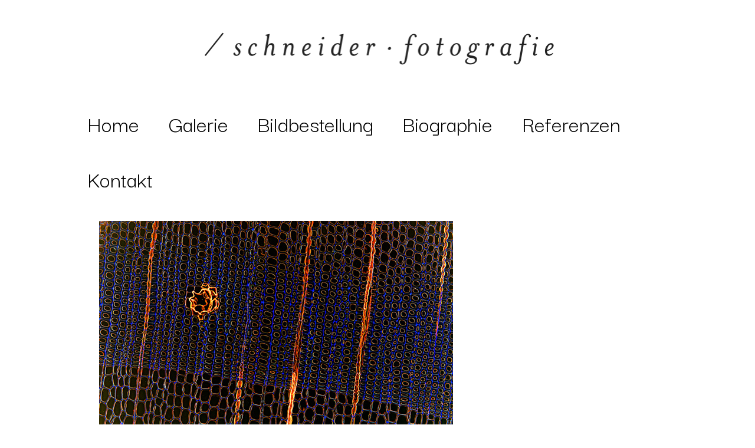

--- FILE ---
content_type: text/html; charset=UTF-8
request_url: http://schneider-foto-perg.at/mikrokosmos/
body_size: 1684
content:
<html>
<head>
<title>Fotografie - Schneider</title>

<link rel="stylesheet" href="http://schneider-foto-perg.at/wp-content/themes/sfp/style.css?timestamp=1766233410">
<link href="https://fonts.googleapis.com/css?family=Darker+Grotesque&display=swap" rel="stylesheet">
</head>

<body>
<div class="sfp_container">
<div id="header" >
		
	<div class="headerblock">
		<img class="headerlogo" src="http://schneider-foto-perg.at/wp-content/themes/sfp/imgs/headerlogo.png"></img>
	</div>

	<div class= "navblock">
		<nav class="main_nav">
			<li class="page_item page-item-52"><a href="http://schneider-foto-perg.at/">Home</a></li>
<li class="page_item page-item-94 page_item_has_children"><a href="http://schneider-foto-perg.at/galerie/">Galerie</a>
<ul class='children'>
	<li class="page_item page-item-346"><a href="http://schneider-foto-perg.at/galerie/nicht-alltaglich/">(Nicht) Alltäglich</a></li>
	<li class="page_item page-item-252"><a href="http://schneider-foto-perg.at/galerie/aus-aller-welt/">Aus aller Welt</a></li>
	<li class="page_item page-item-319"><a href="http://schneider-foto-perg.at/galerie/ausstellungsbilder-weinberg/">Ausstellungsbilder Weinberg</a></li>
	<li class="page_item page-item-226"><a href="http://schneider-foto-perg.at/galerie/baume-und-walder/">Bäume und Wälder</a></li>
	<li class="page_item page-item-250"><a href="http://schneider-foto-perg.at/galerie/composings/">Composings</a></li>
	<li class="page_item page-item-390"><a href="http://schneider-foto-perg.at/galerie/fruhling-im-detail/">Frühling im Detail</a></li>
	<li class="page_item page-item-242"><a href="http://schneider-foto-perg.at/galerie/gewasser/">Gewässer</a></li>
	<li class="page_item page-item-228"><a href="http://schneider-foto-perg.at/galerie/kleintiere/">Kleintiere</a></li>
	<li class="page_item page-item-335"><a href="http://schneider-foto-perg.at/galerie/mikrokosmos/">Mikrokosmos</a></li>
	<li class="page_item page-item-230"><a href="http://schneider-foto-perg.at/galerie/muhl-und-waldviertel/">Mühl- und Waldviertel</a></li>
	<li class="page_item page-item-213"><a href="http://schneider-foto-perg.at/galerie/nature-as-art/">Nature as Art</a></li>
	<li class="page_item page-item-232"><a href="http://schneider-foto-perg.at/galerie/pflanzen/">Pflanzen</a></li>
	<li class="page_item page-item-238"><a href="http://schneider-foto-perg.at/galerie/pflanzen-2/">Pflanzen</a></li>
	<li class="page_item page-item-236"><a href="http://schneider-foto-perg.at/galerie/schwarz-weiss/">Schwarz-Weiss</a></li>
	<li class="page_item page-item-460"><a href="http://schneider-foto-perg.at/galerie/sumpfzypressen/">Sumpfzypressen</a></li>
	<li class="page_item page-item-240"><a href="http://schneider-foto-perg.at/galerie/tiere/">Tiere</a></li>
	<li class="page_item page-item-245"><a href="http://schneider-foto-perg.at/galerie/wiesen/">Wiesen</a></li>
</ul>
</li>
<li class="page_item page-item-82"><a href="http://schneider-foto-perg.at/bildbestellung/">Bildbestellung</a></li>
<li class="page_item page-item-10"><a href="http://schneider-foto-perg.at/biografie/">Biographie</a></li>
<li class="page_item page-item-30"><a href="http://schneider-foto-perg.at/referenzen/">Referenzen</a></li>
<li class="page_item page-item-104"><a href="http://schneider-foto-perg.at/kontakt/">Kontakt</a></li>
		</nav>
	</div>
	
		
</div><div class="sfp_main row">
	<div id="sfp_content" class="content_container">

		<div class="row">
					<div class="col-lg-6 col-sm-6 col-md-6 col-xs-12">
				<!--
				<h1></h4> -->
				<p>
<figure class="wp-block-image size-large"><img loading="lazy" width="600" height="399" src="http://schneider-foto-perg.at/wp-content/uploads/2020/11/Schwarzkiefer-Jahresring.jpg" alt="" class="wp-image-341" srcset="http://schneider-foto-perg.at/wp-content/uploads/2020/11/Schwarzkiefer-Jahresring.jpg 600w, http://schneider-foto-perg.at/wp-content/uploads/2020/11/Schwarzkiefer-Jahresring-300x200.jpg 300w" sizes="(max-width: 600px) 100vw, 600px" /><figcaption>Schwarzföhre, Holzquerschnitt, Jahresring</figcaption></figure>



<p>Es finden sich nun in der neuen Galerie <a rel="noreferrer noopener" href="http://schneider-foto-perg.at/galerie/mikrokosmos/" target="_blank">Mikrokosmos</a> Fotos von verschiedenen tierischen und pflanzlichen Dünnschnitten. Teilweise wurden sie unter dem Mikroskop fotografiert, teilweise mit einem Spezialobjektiv (z.B. Laowa 28mm Ultra Macro 2,5-5fach auf der Sony Alpha R4). Dazu wurden mit einem Schrittmotor (z.B. Castel Micro von Novoflex) pro Präparat ca 50-100 Aufnahmen gemacht und anschließend mit einem Stackingprogramm (Helicon pro) ein einziges,scharfes Bild erzeugt. Als Beleuchtung dienten 2 Ledlampen. Die Präparate sind gefärbt, oft ergab eine Inversion interessante Farbdarstellungen.<br>Auch wenn sich der biologische Hintergrund nicht immer unmittelbar erschließt, ergeben sich reizvolle, grafisch spannende Bilder, besonders im Großformat.</p>
</p>
			</div>
				</div>
	</div>
	
	</div>
<div id='sfp_footer' class='footer'>
<hr>
	<div class='footer_right'><a href="/datenschutzerklaerung">Datenschutzerklärung</a> | <a href="/impressum">Impressum</a></div>
</div></div>

--- FILE ---
content_type: text/css
request_url: http://schneider-foto-perg.at/wp-content/themes/sfp/style.css?timestamp=1766233410
body_size: 2248
content:
/*
Theme Name: sfp
Theme URI: https://wordpress.org/themes/sfp/
Author: Daniel Schneider

Description: Theme fuer Schneider Foto Perg
Requires at least: 4.9.6
Requires PHP: 5.2.4
Version: 1.0
Text Domain: sfp
Tags: 

*/

h1 {
	
	font-family: 'Darker Grotesque', sans-serif;
	text-align: center;
}

p {
	font-family: 'Darker Grotesque', sans-serif;
	font-size: 30px;
	
	margin: 25px;
}

p a {
	font-family: 'Darker Grotesque', sans-serif;
	font-size: 32px;
	color: #777777;
	text-decoration: underline;
}


hr {
	margin-top: 2px;
}

body {
	margin: 0;
}

textarea {
	width: 60%;
	font-family: 'Darker Grotesque', sans-serif;
	font-size: 25px;

}

textarea:hover {

	background-color: #000000;
	color: #ffffff;
}

input[type=text], input[type=email] {
	
	width: 40%;
	padding: 12px 20px;
	margin: 8px 0;
	box-sizing: border-box;
	
	font-family: 'Darker Grotesque', sans-serif;
	font-size: 25px;
}

input[type=button], input[type=submit], input[type=reset] {
  

  margin: 4px 2px;
  padding: 7px 22px;
  
  background-color: #ffffff;
  border: black 1px solid;
  
  font-family: 'Darker Grotesque', sans-serif;
  font-size: 25px;
  color: black;
  
  text-decoration: none;
  cursor: pointer;
}

input:hover {
	
	background-color: #000000;
	color: #ffffff;
}

.clearfix {
	margin-bottom: 20px;
}

.clearfix::after {
  content: "";
  clear: both;
  display: table;
}

.noselect {
    -webkit-touch-callout: none;
    -webkit-user-select: none;
    -khtml-user-select: none;
    -moz-user-select: none;
    -ms-user-select: none;
    user-select: none;
}

.headerblock {
	width: 622px;
	
	position: relative;
  	left: 50%;
	transform:translate(-50%, 0);
}
.headerlogo {

	width: 622px;	
}

.headerbanner {
	width: 100%;
	height: auto;
}

.headerbanner img {
	
	width: 100%;
}

.navblock {
	width: 80%;
	position: relative;
  
	left: 50%;
	transform:translate(-50%, 0);
}

.main_nav {
	font-family: 'Darker Grotesque', sans-serif;
	font-size: 40px;
}

.main_nav li {
  position: relative;
  display: inline-block;
  padding: 20px;
  font-weight: 200;
}

.main_nav a{
	color: #000;
	text-decoration: none;
}

.main_nav li a{
	color: #000;
	text-decoration: none;
}

.current_page_item a{
	
	border-bottom: 2px solid black;
}

/* TODO: MENU NEEDS 2nd LAYER!!! */
.children {
	
	display: none;
}

.sfp_container {
	position: relative;
	min-height: 100%;
}

.sfp_main {
	position: relative;
	padding-bottom: 75px;
}

.content_container {
	width: 80%;
	margin: auto;
}

.alignleft {
	float: left;
    margin-right: 2 em;
}

.post_list_container {
	
}

.post_list li{
	
	margin-top: 50px;
	list-style-type: none;
}

.post_date {
	font-size: 21px;
	font-family: 'Darker Grotesque', sans-serif;
}

.post_header {
	text-align: left;
	text-decoration: none;
	color: #000;
	
	font-family: 'Darker Grotesque', sans-serif;
	font-size: 40px;
	font-weight: 200;
}

.post_header::before {
	margin-right: 15px;
	
	font-style: italic;
	
	content: "/";
}
	


.post_header a{
	text-decoration: none;
	color: #000;
	
	font-family: 'Darker Grotesque', sans-serif;
	font-size: 40px;

}

.post_header a::after{

	content: " ";
	border-top: solid 1px #000;
    transform: translate(95px,12px);
    -webkit-transform: translate(95px,12px);
    -ms-transform: translate(95px,12px);
}

.post_thumbnail {
	display: block;
	margin: auto;
	
	width: fit-content;
}

.post_thumbnail img{
	width: 100%;
	height: auto;
	
	border-radius: 5px;
}

.wp-block-image figcaption {
	margin-top: 10px;
	margin-left: 25px;
	font-family: 'Darker Grotesque', sans-serif;
	font-size: 20px;
}

.footer {
	position:absolute; 
	z-index: 10;
	background-color: white;
	
	margin-top: 75px;
	width: 100%; 
	height: 70px;
	bottom: 0px;
}

.footer_right {
	margin-top: 15px;
	margin-right: 50px;
	margin-bottom: 25px;
	text-align: right;
}

.footer_right a{
	font-family: 'Darker Grotesque', sans-serif;
	font-size: 22px;
	text-decoration: none;
	color: #000;
}

/* GALLERY */
.sfp_gallery_thumb {
	display: inline-block;
	
	box-sizing: border-box;
	width: 31%;
	margin: 1%;
	padding: 3%;
	
	box-shadow: 0 4px 8px 0 rgba(0, 0, 0, 0.2), 0 6px 20px 0 rgba(0, 0, 0, 0.19);
	
	cursor: pointer;
}

.sfp_gallery_thumb img {
	display: block;
	
	max-width: 100%;
	height: auto;
}

.sfp_gallery_thumb_caption {
	font-family: 'Darker Grotesque', sans-serif;
	font-size: 1.4em;
	text-decoration: none;
	color: #000;
	
	margin-bottom: -1.2em;
}

/* The Modal (background) */
.sfp_modal {
  display: none; /* Hidden by default */
  position: fixed; /* Stay in place */
  z-index: 1; /* Sit on top */
  padding-top: 100px; /* Location of the box */
  left: 0;
  top: 0;
  width: 100%; /* Full width */
  height: 100%; /* Full height */
  overflow: auto; /* Enable scroll if needed */
  background-color: rgb(255,255,255); /* Fallback color */
  background-color: rgba(255,255,255,0.9); /* Black w/ opacity */
}

/* Modal Content (image) */

.sfp_modal-container {
/*	
	display: block;
	height: auto;
	max-width: 100%;
*/

	display: block;
  
	padding: 2.5%;
	margin: auto;
	width: 85%;
	max-height: 75%;
	box-shadow: 0 4px 8px 0 rgba(0, 0, 0, 0.2), 0 6px 20px 0 rgba(0, 0, 0, 0.19);
	margin-top: -3%;
  
	background-color: rgb(255,255,255);
}

.sfp_modal-content {	

	display: block;
  
	padding: 2.5%;
	margin: auto;
	max-width: 85%;
	max-height: 75%;
	box-shadow: 0 4px 8px 0 rgba(0, 0, 0, 0.2), 0 6px 20px 0 rgba(0, 0, 0, 0.19);
	margin-top: -3%;
  
	background-color: rgb(255,255,255);
/*
	display: block;
	width: auto;
	max-height: 75%;
*/
}


#sfp_modal-hlpr {

	display: none;
}

.sfp_modal-prev {

	position: absolute;
	display: block;
	top: 0;
	left: 0;
	z-index: 10;
	width: 30%;
	height: 100%;
}

.sfp_modal-prev:hover {
	
	background-position: left 40%;
	background-image: url("./imgs/prev_button.png");
	
	background-repeat: no-repeat;
	opacity: 0.7;
}

.sfp_modal-next {
	
	position: absolute;
	display: inline-block;
	top: 0;
	right: 0;
	z-index: 10;
	width: 30%;
	height: 100%;
	
}

.sfp_modal-next:hover {
	
	background-position: right 40%;
	background-image: url("./imgs/next_button.png");
	
	background-repeat: no-repeat;
	opacity: 0.7;
}

/* Caption of Modal Image */
#sfp_modal_caption {
  margin: auto;
  display: block;
  width: 80%;
  max-width: 700px;
  text-align: center;
  color: #ccc;
  padding: 10px 0;
  height: 150px;
}

/* Add Animation */
.sfp_modal-content, #sfp_modal_caption {  
  -webkit-animation-name: zoom;
  -webkit-animation-duration: 0.4s;
  animation-name: zoom;
  animation-duration: 0.4s;
}

@-webkit-keyframes zoom {
  from {-webkit-transform:scale(0)} 
  to {-webkit-transform:scale(1)}
}

@keyframes zoom {
  from {transform:scale(0)} 
  to {transform:scale(1)}
}

/* The Close Button */
.close {
  position: absolute;
  top: 15px;
  right: 35px;
  color: #222;
  font-size: 40px;
  font-weight: bold;
  transition: 0.3s;
  
  z-index: 100;
}

.close:hover,
.close:focus {
  color: #bbb;
  text-decoration: none;
  cursor: pointer;
}



/* Wordpress commands */

.row {
	width: 100%;
}
.has-text-align-center {
	text-align: center;
}

.wp-block-columns {
	display: flex;
}

.wp-block-column {
}

.blocks-gallery-grid {
	list-style-type: none;
}

@media (max-width: 1400px) {
	
	.sfp_gallery_thumb {
		width: 48%;
		padding: 4%;
	}
	
	.sfp_gallery_thumb_caption {
		margin-bottom: -0.8em;
	}

}

@media (max-width: 700px) {
	
	.sfp_gallery_thumb {
		width: 100%;
		padding: 6%;
	}
}


@media (hover: none) and (pointer: coarse) {
	
	h1 {
		font-family: 'Darker Grotesque', sans-serif;
		font-size: 60px;
		
		text-align: center;
	}
	
	p {
		font-family: 'Darker Grotesque', sans-serif;
		font-size: 50px;
	
		margin: 50px;		
	}
	
	.textblock {
		width: 75%;
		margin: auto;
	}
	
	.sfp_gallery_thumb {
		width: 100%;
		padding: 6%;
	}
}